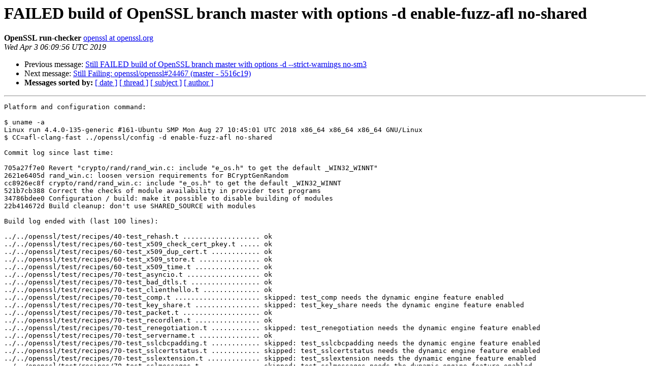

--- FILE ---
content_type: text/html; charset=utf-8
request_url: https://mta.openssl.org/pipermail/openssl-commits/2019-April/022626.html
body_size: 2365
content:
<!DOCTYPE HTML PUBLIC "-//W3C//DTD HTML 4.01 Transitional//EN">
<HTML>
 <HEAD>
   <TITLE> FAILED build of OpenSSL branch master with options -d enable-fuzz-afl no-shared
   </TITLE>
   <LINK REL="Index" HREF="https://mta.openssl.org/pipermail/openssl-commits/2019-April/index.html" >
   <LINK REL="made" HREF="mailto:openssl-commits%40openssl.org?Subject=Re%3A%20FAILED%20build%20of%20OpenSSL%20branch%20master%20with%20options%20-d%20enable-fuzz-afl%0A%20no-shared&In-Reply-To=%3C1554271796.132113.23660.nullmailer%40run.openssl.org%3E">
   <META NAME="robots" CONTENT="index,nofollow">
   <style type="text/css">
       pre {
           white-space: pre-wrap;       /* css-2.1, curent FF, Opera, Safari */
           }
   </style>
   <META http-equiv="Content-Type" content="text/html; charset=us-ascii">
   <LINK REL="Previous"  HREF="022659.html">
   <LINK REL="Next"  HREF="022627.html">
 </HEAD>
 <BODY BGCOLOR="#ffffff">
   <H1>FAILED build of OpenSSL branch master with options -d enable-fuzz-afl no-shared</H1>
    <B>OpenSSL run-checker</B> 
    <A HREF="mailto:openssl-commits%40openssl.org?Subject=Re%3A%20FAILED%20build%20of%20OpenSSL%20branch%20master%20with%20options%20-d%20enable-fuzz-afl%0A%20no-shared&In-Reply-To=%3C1554271796.132113.23660.nullmailer%40run.openssl.org%3E"
       TITLE="FAILED build of OpenSSL branch master with options -d enable-fuzz-afl no-shared">openssl at openssl.org
       </A><BR>
    <I>Wed Apr  3 06:09:56 UTC 2019</I>
    <P><UL>
        <LI>Previous message: <A HREF="022659.html">Still FAILED build of OpenSSL branch master with options -d --strict-warnings no-sm3
</A></li>
        <LI>Next message: <A HREF="022627.html">Still Failing: openssl/openssl#24467 (master - 5516c19)
</A></li>
         <LI> <B>Messages sorted by:</B> 
              <a href="date.html#22626">[ date ]</a>
              <a href="thread.html#22626">[ thread ]</a>
              <a href="subject.html#22626">[ subject ]</a>
              <a href="author.html#22626">[ author ]</a>
         </LI>
       </UL>
    <HR>  
<!--beginarticle-->
<PRE>Platform and configuration command:

$ uname -a
Linux run 4.4.0-135-generic #161-Ubuntu SMP Mon Aug 27 10:45:01 UTC 2018 x86_64 x86_64 x86_64 GNU/Linux
$ CC=afl-clang-fast ../openssl/config -d enable-fuzz-afl no-shared

Commit log since last time:

705a27f7e0 Revert &quot;crypto/rand/rand_win.c: include &quot;e_os.h&quot; to get the default _WIN32_WINNT&quot;
2621e6405d rand_win.c: loosen version requirements for BCryptGenRandom
cc8926ec8f crypto/rand/rand_win.c: include &quot;e_os.h&quot; to get the default _WIN32_WINNT
521b7cb388 Correct the checks of module availability in provider test programs
34786bdee0 Configuration / build: make it possible to disable building of modules
22b414672d Build cleanup: don't use SHARED_SOURCE with modules

Build log ended with (last 100 lines):

../../openssl/test/recipes/40-test_rehash.t ................... ok
../../openssl/test/recipes/60-test_x509_check_cert_pkey.t ..... ok
../../openssl/test/recipes/60-test_x509_dup_cert.t ............ ok
../../openssl/test/recipes/60-test_x509_store.t ............... ok
../../openssl/test/recipes/60-test_x509_time.t ................ ok
../../openssl/test/recipes/70-test_asyncio.t .................. ok
../../openssl/test/recipes/70-test_bad_dtls.t ................. ok
../../openssl/test/recipes/70-test_clienthello.t .............. ok
../../openssl/test/recipes/70-test_comp.t ..................... skipped: test_comp needs the dynamic engine feature enabled
../../openssl/test/recipes/70-test_key_share.t ................ skipped: test_key_share needs the dynamic engine feature enabled
../../openssl/test/recipes/70-test_packet.t ................... ok
../../openssl/test/recipes/70-test_recordlen.t ................ ok
../../openssl/test/recipes/70-test_renegotiation.t ............ skipped: test_renegotiation needs the dynamic engine feature enabled
../../openssl/test/recipes/70-test_servername.t ............... ok
../../openssl/test/recipes/70-test_sslcbcpadding.t ............ skipped: test_sslcbcpadding needs the dynamic engine feature enabled
../../openssl/test/recipes/70-test_sslcertstatus.t ............ skipped: test_sslcertstatus needs the dynamic engine feature enabled
../../openssl/test/recipes/70-test_sslextension.t ............. skipped: test_sslextension needs the dynamic engine feature enabled
../../openssl/test/recipes/70-test_sslmessages.t .............. skipped: test_sslmessages needs the dynamic engine feature enabled
../../openssl/test/recipes/70-test_sslrecords.t ............... skipped: test_sslrecords needs the dynamic engine feature enabled
../../openssl/test/recipes/70-test_sslsessiontick.t ........... skipped: test_sslsessiontick needs the dynamic engine feature enabled
../../openssl/test/recipes/70-test_sslsigalgs.t ............... skipped: test_sslsigalgs needs the dynamic engine feature enabled
../../openssl/test/recipes/70-test_sslsignature.t ............. skipped: test_sslsignature needs the dynamic engine feature enabled
../../openssl/test/recipes/70-test_sslskewith0p.t ............. skipped: test_sslskewith0p needs the dynamic engine feature enabled
../../openssl/test/recipes/70-test_sslversions.t .............. skipped: test_sslversions needs the dynamic engine feature enabled
../../openssl/test/recipes/70-test_sslvertol.t ................ skipped: test_sslextension needs the dynamic engine feature enabled
../../openssl/test/recipes/70-test_tls13alerts.t .............. skipped: test_tls13alerts needs the dynamic engine feature enabled
../../openssl/test/recipes/70-test_tls13cookie.t .............. skipped: test_tls13cookie needs the dynamic engine feature enabled
../../openssl/test/recipes/70-test_tls13downgrade.t ........... skipped: test_tls13downgrade needs the dynamic engine feature enabled
../../openssl/test/recipes/70-test_tls13hrr.t ................. skipped: test_tls13hrr needs the dynamic engine feature enabled
../../openssl/test/recipes/70-test_tls13kexmodes.t ............ skipped: test_tls13kexmodes needs the dynamic engine feature enabled
../../openssl/test/recipes/70-test_tls13messages.t ............ skipped: test_tls13messages needs the dynamic engine feature enabled
../../openssl/test/recipes/70-test_tls13psk.t ................. skipped: test_tls13psk needs the dynamic engine feature enabled
../../openssl/test/recipes/70-test_tlsextms.t ................. skipped: test_tlsextms needs the dynamic engine feature enabled
../../openssl/test/recipes/70-test_verify_extra.t ............. ok
../../openssl/test/recipes/70-test_wpacket.t .................. ok
../../openssl/test/recipes/80-test_ca.t ....................... ok
../../openssl/test/recipes/80-test_cipherbytes.t .............. ok
../../openssl/test/recipes/80-test_cipherlist.t ............... ok
../../openssl/test/recipes/80-test_ciphername.t ............... ok
../../openssl/test/recipes/80-test_cms.t ...................... ok
../../openssl/test/recipes/80-test_cmsapi.t ................... ok
../../openssl/test/recipes/80-test_ct.t ....................... ok
../../openssl/test/recipes/80-test_dane.t ..................... ok
../../openssl/test/recipes/80-test_dtls.t ..................... ok
../../openssl/test/recipes/80-test_dtls_mtu.t ................. ok
../../openssl/test/recipes/80-test_dtlsv1listen.t ............. ok
../../openssl/test/recipes/80-test_ocsp.t ..................... ok
../../openssl/test/recipes/80-test_pkcs12.t ................... ok
../../openssl/test/recipes/80-test_ssl_new.t .................. ok
../../openssl/test/recipes/80-test_ssl_old.t .................. ok
../../openssl/test/recipes/80-test_ssl_test_ctx.t ............. ok
../../openssl/test/recipes/80-test_sslcorrupt.t ............... ok
../../openssl/test/recipes/80-test_tsa.t ...................... ok
../../openssl/test/recipes/80-test_x509aux.t .................. ok
../../openssl/test/recipes/90-test_asn1_time.t ................ ok
../../openssl/test/recipes/90-test_async.t .................... ok
../../openssl/test/recipes/90-test_bio_enc.t .................. ok
../../openssl/test/recipes/90-test_bio_memleak.t .............. ok
../../openssl/test/recipes/90-test_constant_time.t ............ ok
../../openssl/test/recipes/90-test_fatalerr.t ................. ok
../../openssl/test/recipes/90-test_gmdiff.t ................... ok
../../openssl/test/recipes/90-test_gost.t ..................... skipped: GOST support is disabled in this OpenSSL build
../../openssl/test/recipes/90-test_ige.t ...................... ok
../../openssl/test/recipes/90-test_includes.t ................. ok
../../openssl/test/recipes/90-test_memleak.t .................. ok
../../openssl/test/recipes/90-test_overhead.t ................. ok
../../openssl/test/recipes/90-test_secmem.t ................... ok
../../openssl/test/recipes/90-test_shlibload.t ................ skipped: Test only supported in a shared build
../../openssl/test/recipes/90-test_srp.t ...................... ok
../../openssl/test/recipes/90-test_sslapi.t ................... ok
../../openssl/test/recipes/90-test_sslbuffers.t ............... ok
../../openssl/test/recipes/90-test_store.t .................... ok
../../openssl/test/recipes/90-test_sysdefault.t ............... ok
../../openssl/test/recipes/90-test_threads.t .................. ok
../../openssl/test/recipes/90-test_time_offset.t .............. ok
../../openssl/test/recipes/90-test_tls13ccs.t ................. ok
../../openssl/test/recipes/90-test_tls13encryption.t .......... ok
../../openssl/test/recipes/90-test_tls13secrets.t ............. skipped: tls13secrets is not supported in this build
../../openssl/test/recipes/90-test_v3name.t ................... ok
../../openssl/test/recipes/95-test_external_boringssl.t ....... skipped: No external tests in this configuration
../../openssl/test/recipes/95-test_external_krb5.t ............ skipped: No external tests in this configuration
../../openssl/test/recipes/95-test_external_pyca.t ............ skipped: No external tests in this configuration
../../openssl/test/recipes/99-test_ecstress.t ................. ok
../../openssl/test/recipes/99-test_fuzz.t ..................... ok

Test Summary Report
-------------------
../../openssl/test/recipes/02-test_internal_provider.t      (Wstat: 256 Tests: 1 Failed: 1)
  Failed test:  1
  Non-zero exit status: 1
../../openssl/test/recipes/04-test_provider.t               (Wstat: 256 Tests: 1 Failed: 1)
  Failed test:  1
  Non-zero exit status: 1
Files=168, Tests=1294, 266 wallclock secs ( 0.96 usr  0.36 sys + 238.25 cusr 12.30 csys = 251.87 CPU)
Result: FAIL
Makefile:198: recipe for target '_tests' failed
make[1]: *** [_tests] Error 1
make[1]: Leaving directory '/home/openssl/run-checker/enable-fuzz-afl'
Makefile:196: recipe for target 'tests' failed
make: *** [tests] Error 2
</PRE>














































































































<!--endarticle-->
    <HR>
    <P><UL>
        <!--threads-->
	<LI>Previous message: <A HREF="022659.html">Still FAILED build of OpenSSL branch master with options -d --strict-warnings no-sm3
</A></li>
	<LI>Next message: <A HREF="022627.html">Still Failing: openssl/openssl#24467 (master - 5516c19)
</A></li>
         <LI> <B>Messages sorted by:</B> 
              <a href="date.html#22626">[ date ]</a>
              <a href="thread.html#22626">[ thread ]</a>
              <a href="subject.html#22626">[ subject ]</a>
              <a href="author.html#22626">[ author ]</a>
         </LI>
       </UL>

<hr>
<a href="../../../mailman/listinfo/openssl-commits.html">More information about the openssl-commits
mailing list</a><br>
</body></html>
